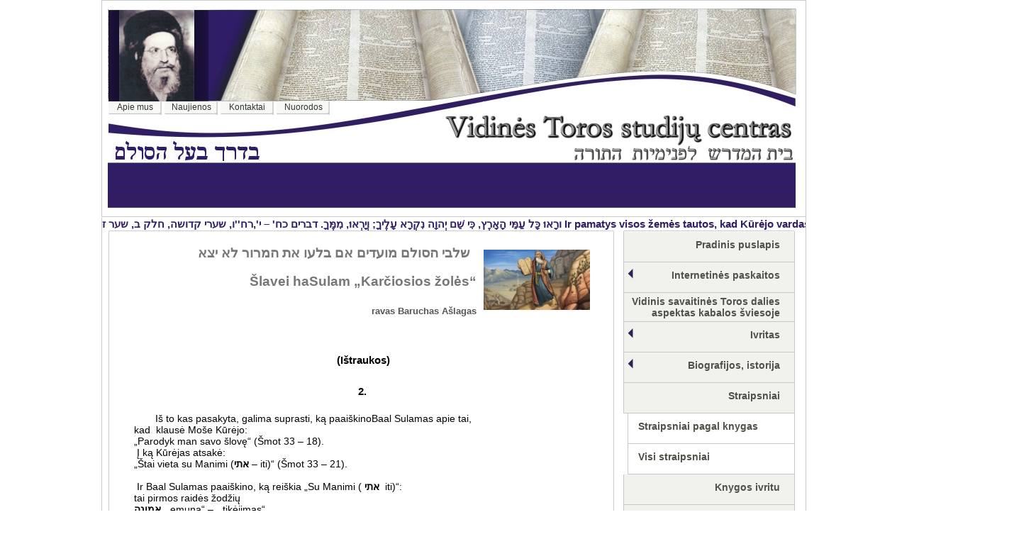

--- FILE ---
content_type: text/html
request_url: http://tora.lt/index.php?psl=1152934&i=0&d=0&klb=1
body_size: 6882
content:
<!DOCTYPE html PUBLIC "-//W3C//DTD XHTML 1.0 Transitional//EN" "http://www.w3.org/TR/xhtml1/DTD/xhtml1-transitional.dtd"><html xmlns="http://www.w3.org/1999/xhtml" xml:lang="en" lang="en"><meta http-equiv="Content-Type" content="text/html; charset=utf-8" /><head><title> Šlavei haSulam Karčiosios žolės </title><meta name="author" content="svetainių kūrimas (http://svetainiukurimas.info)" /><meta name="resource-type" content="document" /><meta name="description" content="" /><meta name="keywords" content="" /><meta name="distribution" content="global" /><meta name="revisit-after" content="1 Days" /><meta name="robots" content="index" /><meta name="google-site-verification" content="mPsdaEADc2KjexX1qi2x9rnFHjqOFuSWufC9vH5df7w" /><script type="text/javascript" src="./i/jquery.min.js"></script>
<script language="Javascript">
$(document).ready(function() {
$('#password-clear').show();
$('#password-password').hide();
$('#password-clear').focus(function() {
$('#password-clear').hide();
$('#password-password').show();
$('#password-password').focus();
});
$('#password-password').blur(function() {
if($('#password-password').val() == '') {
$('#password-clear').show();
$('#password-password').hide();
}
});
$('.default-value').each(function() {
var default_value = this.value;
$(this).focus(function() {
if(this.value == default_value) {
this.value = '';
}
});
$(this).blur(function() {
if(this.value == '') {
this.value = default_value;
}
});
});
});
</script>
<style type="text/css">
#password-clear{
display: none;
}
</style>
<script type="text/javascript" src="./i/jquery.marquee.js"></script><link type="text/css" href="./i/jquery.marquee.css" rel="stylesheet" title="default" media="all" /><style type="text/css">
#uzduotis{display: none;}
.uzduotish3{cursor:pointer;cursor:hand;}
.uzduotish3:hover{text-decoration:underline;}
h4, h5 {
margin-bottom: 0;
}
.examples pre {
margin-top: 0;
}
.marquee .author {
display: none;
}
.marquee-author {
float: left; 
width: 90px; 
text-align: right; 
padding: 4px 5px 1px 0;
}
</style>
<script type="text/javascript">
<!--//
var use_debug = false;
function debug(){
if( use_debug && window.console && window.console.log ) console.log(arguments);
}
// on DOM ready
$(document).ready(function (){
$(".marquee").marquee({
loop: -1
// this callback runs when the marquee is initialized
, init: function ($marquee, options){
debug("init", arguments);
// shows how we can change the options at runtime
if( $marquee.is("#marquee2") ) options.yScroll = "bottom";
}
// this callback runs before a marquee is shown
, beforeshow: function ($marquee, $li){
debug("beforeshow", arguments);
// check to see if we have an author in the message (used in #marquee6)
var $author = $li.find(".author");
// move author from the item marquee-author layer and then fade it in
if( $author.length ){
$("#marquee-author").html("<span style='display:none;'>" + $author.html() + "</span>").find("> span").fadeIn(850);
}
}
// this callback runs when a has fully scrolled into view (from either top or bottom)
, show: function (){
debug("show", arguments);
}
// this callback runs when a after message has being shown
, aftershow: function ($marquee, $li){
debug("aftershow", arguments);
// find the author
var $author = $li.find(".author");
// hide the author
if( $author.length ) $("#marquee-author").find("> span").fadeOut(250);
}
});
});
var iNewMessageCount = 0;
function addMessage(selector){
// increase counter
iNewMessageCount++;
// append a new message to the marquee scrolling list
var $ul = $(selector).append("<li>New message #" + iNewMessageCount + "</li>");
// update the marquee
$ul.marquee("update");
}
function pause(selector){
$(selector).marquee('pause');
}
function resume(selector){
$(selector).marquee('resume');
}
//-->
</script>

<script type="text/javascript">
<!--
    function toggle_visibility(id) {
       var e = document.getElementById(id);
       if(e.style.display == 'block')
          e.style.display = 'none';
       else
          e.style.display = 'block';
    }
//-->
</script>
<style type="text/css">
html,body{margin:0;padding:0}
body{font:100% arial,sans-serif}
#antraste{position:relative;height:327px;margin:0;padding:0;background:transparent;color: #000}
#tesktusr{text-align:left;}
#kaire{background:transparent;}
#desine{background:transparent;}
#poraste{background:#FDFFED;color:#000}
#psl{width:994px;margin:0 auto;background-image:url(./g/ftsr.jpg);background-repeat:repeat-y;}
#tekstusr{float:left;width:100%}
#tekstai{margin:0 263px 0 11px;}
#kaire{float:left;width:11px;margin-left:-994px}
#desine{float:left;width:263px;margin-left:-263px;position:relative;}
#poraste{clear:left;width:100%;height:52px;}
p{padding:0 5px 0 10px;}
</style>
<style type="text/css">#md0
{
 float:right;
 position:absolute;top:-10px;left:-10px;background:#000;
 width:px;height:20px;
}
#md
{
 position:relative;top:0px;left:0px;
 width:px;
 padding-right:16px;
}
.tarpas
{
 float:right;
 width:220px;
 height:32px;
 background:transparent;
}
#md form
{
 float:right;
}
input.prisijungti
{
 padding:10px 0 10px 0;
}
input.naudotojas
{
 padding:10px 0 10px 0;
}
.m2 a
{
 float:right;
 width:220px;
 height:32px;
 background-color:#F1F2ED;border-left:solid 1px #c8c8c8;border-bottom:solid 1px #c8c8c8;border-right:solid 1px #c8c8c8;
 color:#4F5249;/*#63665B;*//*#33342f;*/
 font-size:14px;
 text-decoration:none;
 padding-top:10px;
 padding-right:20px;
 text-align:right;
 font-weight:bold;
}
.m2 a:hover
{
 background-color:#c0d2e0;/*#DFE0DB;*/
 font-weight:bold;
 color:#1D1916;/*#121210;*/
}
.m2p a
{
 float:right;
 width:220px;
 height:32px;
 background-color:#DFE0DB;border-left:solid 1px #c8c8c8;border-bottom:solid 1px #c8c8c8;border-right:solid 1px #c8c8c8;
 color:#33342f;
 font-size:14px;
 text-decoration:none;
 padding-top:10px;
 padding-right:20px;
 text-align:right;
 font-weight:bold;
}
.m2p a:hover
{
 background-color:#c0d2e0;/*#DCDBE0;*/
 color:#121210;
}


.m2a a
{
 float:right;
 width:220px;
 height:36px;
 background-color:#F1F2ED;border-left:solid 1px #c8c8c8;border-bottom:solid 1px #c8c8c8;border-right:solid 1px #c8c8c8;
 color:#4F5249;/*#63665B;*//*#33342f;*/
 font-size:14px;
 text-decoration:none;
 padding-top:4px;
 padding-right:20px;
 text-align:right;
 font-weight:bold;
}
.m2a a:hover
{
 background-color:#c0d2e0;/*#DFE0DB;*/
 font-weight:bold;
 color:#1D1916;/*#121210;*/
}
.m2ap a
{
 float:right;
 width:220px;
 height:36px;
 background-color:#DFE0DB;border-left:solid 1px #c8c8c8;border-bottom:solid 1px #c8c8c8;border-right:solid 1px #c8c8c8;
 color:#33342f;
 font-size:14px;
 text-decoration:none;
 padding-top:4px;
 padding-right:20px;
 text-align:right;
 font-weight:bold;
}
.m2ap a:hover
{
 background-color:#c0d2e0;/*#DCDBE0;*/
 color:#121210;
}














.m2aa a
{
 float:right;
 width:220px;
 height:50px;
 background-color:#F1F2ED;border-left:solid 1px #c8c8c8;border-bottom:solid 1px #c8c8c8;border-right:solid 1px #c8c8c8;
 color:#4F5249;/*#63665B;*//*#33342f;*/
 font-size:14px;
 text-decoration:none;
 padding-top:4px;
 padding-right:20px;
 text-align:right;
 font-weight:bold;
}
.m2aa a:hover
{
 background-color:#c0d2e0;/*#DFE0DB;*/
 font-weight:bold;
 color:#1D1916;/*#121210;*/
}
.m2aap a
{
 float:right;
 width:220px;
 height:50px;
 background-color:#DFE0DB;border-left:solid 1px #c8c8c8;border-bottom:solid 1px #c8c8c8;border-right:solid 1px #c8c8c8;
 color:#33342f;
 font-size:14px;
 text-decoration:none;
 padding-top:4px;
 padding-right:20px;
 text-align:right;
 font-weight:bold;
}
.m2aap a:hover
{
 background-color:#c0d2e0;/*#DCDBE0;*/
 color:#121210;
}

.m2r a
{
 float:right;
 width:220px;
 height:32px;
 background-color:#F1F2ED;/*#f8f9f4;*/border-left:solid 1px #c8c8c8;border-bottom:solid 1px #c8c8c8;border-right:solid 1px #c8c8c8;
 background-image:url(./g/fmr1.gif);;background-repeat:no-repeat;
 color:#4F5249;/*#63665B;*//*#33342f;*/
 font-size:14px;
 text-decoration:none;
 padding-top:10px;
 padding-right:20px;
 text-align:right;
 font-weight:bold;
}
.m2r a:hover
{
 background-color:#c0d2e0;/*#DCDBE0;*/
 font-weight:bold;
 color:#1D1916;/*#33342f;*/
}
.m2rp a
{
 float:right;
 width:220px;
 height:32px;
 background-color:#DFE0DB;border-left:solid 1px #c8c8c8;border-bottom:solid 1px #c8c8c8;border-right:solid 1px #c8c8c8;
 background-image:url(./g/fmr2.gif);background-repeat:no-repeat;
 color:#1D1916;/*#33342f;*/
 font-size:14px;
 text-decoration:none;
 padding-top:10px;
 padding-right:20px;
 text-align:right;
 font-weight:bold;
}
.m2rp a:hover
{
 background-color:#c0d2e0;/*#DCDBE0;*/
 font-weight:bold;
 color:#1D1916;/*#33342f;*/
}




.m21 a
{
 float:right;
 width:220px;
 height:32px;
 background-color:#fff;border-left:solid 1px #c8c8c8;border-bottom:solid 1px #c8c8c8;border-right:solid 1px #c8c8c8;
 color:#4F5249;/*#33342f;*/
 font-size:14px;
 text-decoration:none;
 padding-top:10px;
 padding-left:14px;
 text-align:left;
 font-weight:bold;
}
.m21 a:hover
{
 background-color:#dfeffc;/*#F1EBFF;*/
 color:#121210;
}
.m21p a
{
 float:right;
 width:220px;
 height:32px;
 background-color:#f8f9f4;border-left:solid 1px #c8c8c8;border-bottom:solid 1px #c8c8c8;border-right:solid 1px #c8c8c8;
 color:#4F5249;/*#33342f;*/
 font-size:14px;
 text-decoration:none;
 padding-top:10px;
 padding-left:14px;
 text-align:left;
 font-weight:bold;
}
.m21p a:hover
{
 background-color:#dfeffc;/*#F1EBFF;*/
 color:#121210;
}



.m31 a
{
 float:right;
 width:220px;
 height:32px;
 background-color:#fff;border-left:solid 1px #c8c8c8;border-bottom:solid 1px #c8c8c8;border-right:solid 1px #c8c8c8;
 color:#676B5F;/*#33342f;*/
 font-size:14px;
 text-decoration:none;
 padding-top:10px;
 padding-left:8px;
 text-align:left;
 font-weight:bold;
}
.m31 a:hover
{
 background-color:#dfeffc;/*#F1EBFF;*/
 color:#121210;
}
.m31p a
{
 float:right;
 width:220px;
 height:32px;
 background-color:#FBFCF8;border-left:solid 1px #8C8C8C;border-bottom:solid 1px #c8c8c8;border-right:solid 1px #c8c8c8;
 color:#676B5F;/*#33342f;*/
 font-size:14px;
 text-decoration:none;
 padding-top:10px;
 padding-left:8px;
 text-align:left;
 font-weight:bold;
}
.m31p a:hover
{
 background-color:#dfeffc;/*#F1EBFF;*/
 color:#121210;
}










.m1 a
{
 float:left;
 width:75px;
 height:18px;
 background-image:url(./g/fm1.jpg);
 color:#33342f;
 font-size:12px;
 text-decoration:none;
 padding-top:1px;
 text-align:center;
}
.m1 a:hover
{
 color:#121210;
}

.m1p a
{
 float:left;
 width:75px;
 height:18px;
 background-image:url(./g/fm1p.jpg);
 color:#101012;
 font-size:12px;
 text-decoration:none;
 padding-top:1px;
 text-align:center;
}
.m1p a:hover
{
 color:#101012;
}

.m1t
{
 float:left;
 width:4px;
 height:18px;
 background:transparent;
}





.nprsj label
{
font-size:14px;
font-weight:bold;
width:100px;
float:left;
text-align:right;
margin:0px;
padding:0px;
display: block;
color:#666;
}
.nprsj input
{
font-size:14px;
width:220px;
color:#000;
font-weight:bold;
background:#eee;
border: 1px solid #888;
margin:0px;
padding:0px;
text-align:right;
}
.cleardefault input
{
font-size:14px;
width:220px;
color:#000;
font-weight:bold;
background:#eee;
border: 1px solid #888;
margin:0px;
padding:0px;
text-align:right;
}
input.cleardefault
{
font-size:14px;
width:220px;
color:#000;
font-weight:bold;
background:#eee;
border: 1px solid #888;
margin:0px;
padding:0px;
text-align:right;
}
input.prisijungti
{
font-size:14px;
width:130px;
color:#000;
font-weight:bold;
background:#eee;
border: 1px solid #888;
margin:0px;
padding:0px;
text-align:center;
}
.nprsj fieldset
{
border:1px solid #999;
width:220px;
margin:0;
}
p.nprsj
{
width:220px;
margin:5px 0 5px 0;
padding:0px;
}


.nprsjc label
{
font-size:14px;
font-weight:bold;
width:100px;
float:left;
text-align:right;
margin:0px;
padding:0px;
display: block;
color:#666;
}
.nprsjc input
{
font-size:14px;
width:220px;
color:#000;
font-weight:bold;
background:#eee;
border: 1px solid #888;
margin:0px;
padding:0px;
text-align:center;
}
.nprsjc fieldset
{
border:0px solid #999;
width:680px;
margin:0;
}
p.nprsjc
{
width:220px;
margin:5px 0 5px 0;
padding:0px;
}
</style>
<style type="text/css">
/*<!--ANTRAŠTĖ-->*/
#antraste
{
 background-image:url(./g/fa4.jpg);
 left:0px;
 width:993px;
}
#ak
{
 position:absolute;
 width:9px;
 left:0px;
 top:1px;
 background-image:url(./g/ak.jpg);background-repeat:repeat-y;
 height:304px;
}
#ad
{
 position:absolute;
 width:15px;
 left:979px;
 top:1px;
 background-image:url(./g/ad.jpg);background-repeat:repeat-y;
 height:304px;
}
#vvl
{
 position:absolute;
 width:970px;
 left:10px;
 top:12px;
 background-image:url(./g/fvvl-2.jpg);background-repeat:repeat-y;
 height:131px;
z-index:3;
}
#vvlx1
{
 position:absolute;
 width:994px;
 left:10px;
 top:174px;
 background-image:url(./g/fvvlx1.jpg);background-repeat:no-repeat;
 height:20px;
}
#vvlx2
{
 position:absolute;
 width:994px;
 left:324px;
 top:132px;
 background-image:url(./g/fvvlx2.jpg);background-repeat:no-repeat;
 height:51px;
}
#vvlx3
{
 position:absolute;
 width:19px;
 left:960px;
 top:143px;
 background-image:url(./g/fvvlx3.jpg);background-repeat:no-repeat;
 height:7px;
}
#vl
{
 position:absolute;
 width:994px;
 left:10px;
 top:143px;
 background:transparent;
 height:10px;
}
#lx1
{
 position:absolute;
 width:300px;
 left:15px;
 top:198px;
 background:transparent;
 height:20px;
 z-index:2;
}
#l
{
 position:absolute;
 width:490px;
 left:485px;
 top:162px;
 background:#fff;
 height:20px;
 z-index:2;
}
#l img
{
 border:0;
 margin:0;
 padding:0;
}
#pl
{
 position:absolute;
 width:994px;
 left:0;
 top:325px;
 background:#fff;
 background-image:url(./g/fpl.jpg);
 height:2px;
 z-index:10;
}
#ppl
{
 position:absolute;
 width:994px;
 left:0;
 top:307px;
 background:#fff;
background-image:url(./g/ftsr.jpg);background-repeat:repeat-y;
 height:18px;
 z-index:10;
}
</style>
<style type="text/css">
/*<!--LAUKAI-->*/

.isnlauk
{
padding:0;
margin:0;
color:#00f;
font-size:10px;
text-decoration:none;
background:#FDFFED;
}
.isnlaukpavad
{
padding:0;
margin:0;
font-size:13px;
font-weight:bold;
text-decoration:none;
text-align:center;
}
.isnorai
{
padding:0;
margin:0;
font-size:14px;
font-weight:bold;
text-decoration:none;
text-align:left;
text-indent:10px;
}
.isnmeniu
{
padding:0;
margin-top:2px;
margin-bottom:0;
font-size:13px;
font-weight:bold;
text-decoration:none;
text-align:left;
text-indent:10px;
}
.isna
{
 text-decoration:none;
}
.isnkiek
{
padding:0;
margin:0;
font-size:12px;
font-weight:normal;
color:red;
text-decoration:none;
text-align:center;
}
.isnpavad
{
padding:0;
margin:0;
font-size:13px;
font-weight:bold;
text-decoration:none;
color:#FF420E;
}
.isntkst
{
padding:0;
margin:0;
font-size:13px;
font-weight:normal;
text-decoration:none;
color:#474700;
}
.isnplac
{
padding:0;
margin:0;
font-weight:bold;
font-size:13px;
text-decoration:none;
color:#666600;
}

.isnlaukpavad:hover, .isnpavad:hover, .isntkst:hover, .isnplac:hover, .isna:hover
{
 text-decoration:underline;
}
</style><style type="text/css">
/*KAIRĖ*/

.reklam
{
 background-color:#a50100;
 color:#f0f0f0;
}

</style><style type="text/css">
p
{
font-size:14px;
text-align:justify;
padding:0 42px 0 35px;
text-indent:30px;
}
#tekstai p{font:normal 14px/14px;margin:0;}



h1, h2, h3, h4, h5, h6
{
text-align:right;
padding:0 42px 0 35px;
}
h1, h2, h3
{
color:#777;
}
h4
{
color:#666;
}
h5, h6
{
text-align:right;
padding:0 42px 0 35px;
color:#555;
}
#tekstai h6{font:bold 15px/16px Arial, Sans-Serif;margin:6px 0px 6px 0px;text-align:center;color:#000;clear:both;}
#tekstai img
{
 float:right;
 padding:6px 0 16px 10px; 
}



.center
{
	font-family: "Lucida Sans Unicode", "Lucida Grande", Sans-Serif;
	font-size: 12px;
	background: #fff;
	margin: 45px;
	width: 480px;
	border-collapse: collapse;
	text-align: left;
}
.center th
{
	font-size: 14px;
	font-weight: normal;
	color: #039;
	padding: 10px 8px;
	border-bottom: 2px solid #6678b1;
}
.center td
{
	color: #669;
	padding: 9px 8px 0px 8px;
}
.center tbody tr:hover td
{
	color: #009;
}
#tekstai a
{
 text-decoration:none;color:#452A96;
}
#tekstai a:hover
{
 text-decoration:underline;color:#2f1d67;
}
</style><style type="text/css">
/*<!--ANTRAŠTĖ-->*/
#poraste
{
 position:relative;
}
#vvp
{
 position:absolute;
 width:994px;
 left:0;
 top:0px;
 background:#fff;
 height:2px;
}
#vvp1
{
 position:absolute;
 width:12px;
 left:0;
 top:0;
 background-image:url(./g/fvvp_k.jpg);
 height:2px;
}
#vvp2
{
 position:absolute;
 width:710px;
 left:12px;
 top:0;
 background-image:url(./g/fvvp_2.jpg);
 height:2px;
}
#vvp3
{
 position:absolute;
 width:2px;
 left:721px;
 top:0;
 background-image:url(./g/fvvp_3.jpg);
 height:2px;
}
#vp
{
 position:absolute;
 width:994px;
 left:0;
 top:2px;
 background:#fff;
 height:49px;
}
#vp1
{
 position:absolute;
 width:1px;
 left:0;
 top:0;
 background-image:url(./g/fvp_kd.jpg);background-repeat:repeat-y;
 height:49px;
}
#vp2
{
 position:absolute;
 width:1px;
 left:993px;
 top:0;
 background-image:url(./g/fvp_kd.jpg);background-repeat:repeat-y;
 height:49px;
}
#p
{
 position:absolute;
 width:994px;
 left:0;
 top:51px;
 background:#cbcbcb;
 height:1px;
}
#p1
{
 position:absolute;
 width:1px;
 left:0;
 top:0;
 background-image:url(./g/fp_kd.jpg);
 height:1px;
}
#p1
{
 position:absolute;
 width:1px;
 left:993px;
 top:0;
 background-image:url(./g/fp_kd.jpg);
 height:1px;
}
#pp
{
 position:absolute;
 width:994px;
 left:0;
 top:52px;
 background:#fff;
 height:30px;
}
#pp1 p a
{
text-decoration:none;font-size:9px;color:#bbb;
}
#pp1 p a:hover
{
text-decoration:underline;font-size:9px;color:#888;
}
#pp1
{
 position:absolute;
 width:497px;
 left:0;
 top:0;
 background:#fff;
 height:30px;
}
#pp2
{
 position:absolute;
 float:right;
 width:497px;
 left:497px;
 top:0;
 background:#fff;
 height:30px;
}
#pp2 p
{
 text-align:right;
}
</style></head><body><div id="psl"><div id="antraste"><div id="ak"></div><div id="ad"></div><div id="lx1"><img src="./g/lx1-3.jpg" width="300" height="30" alt="kryptis – Baal Sulamas (Baal Sulamo)" /></div><div id="l"><a href="http://tora.lt" title="Vidinės toros studijų centras, vidinės Toros mokymo namai"><img src="./g/l.jpg" alt="Vidinės toros studijų centras, vidinės Toros mokymo namai" width="490" height="64" /></a></div><div id="vvl"></div><div id="vvlx1"></div><div id="vvlx2"></div><div id="vvlx3"></div><div id="vl"><div class="m1" align="center"><a href="index.php?psl=101&amp;i=0&amp;d=0&amp;klb=1" title="apie Vidinės Toros studijų centro projektą">Apie mus</a></div><div class="m1t"></div><div class="m1" align="center"><a href="index.php?psl=102&amp;i=0&amp;d=0&amp;klb=1" title="Tora, Kabala, Baal Sulamas, ravas Baruchas, savaitinė Toros dali">Naujienos</a></div><div class="m1t"></div><div class="m1" align="center"><a href="index.php?psl=103&amp;i=0&amp;d=0&amp;klb=1" title="tora.lt – kontaktai">Kontaktai</a></div><div class="m1t"></div><div class="m1" align="center"><a href="index.php?psl=104&amp;i=0&amp;d=0&amp;klb=1" title="Kabala, vidinė Tora, ivritas">Nuorodos</a></div><div class="m1t"></div></div><div id="pl"><img src="./g/fpl.jpg" alt="" width="994" height="2" /></div><div id="ppl"><ul id="marquee6" class="marquee"><li>
ורָאוּ כָּל עַמֵּי הָאָרֶץ, כִּי שֵׁם יְהוָה נִקְרָא עָלֶיךָ; וְיָרְאוּ, מִמֶּךָ. דברים כח&#039; – י&#039;,רח&#039;&#039;ו,  שערי קדושה,  חלק ב, שער ז                                     
Ir pamatys visos žemės tautos, kad Kūrėjo vardas užrašytas ant tavęs ir bijos tavęs. (Dvarim 28 – 10)




</li></ul></div></div><div id="tekstusr"><div id="tekstai"><h3><img src="./gpm/115/118743.jpg" alt="" /> שלבי הסולם מועדים   אם בלעו את המרור לא יצא                           &nbsp;</h3><h3> Šlavei haSulam „Karčiosios žolės“ </h3><h5>ravas Baruchas Ašlagas</h5><div id="uzduotis" class="uzduotis"><p>&nbsp;<br />&nbsp;<br />&nbsp;</p><p></p><h3 onclick="toggle_visibility('uzduotis');" class="uzduotish3">Uždaryti užduotį</h3></div><p><br /></p><p>&nbsp; <br /></p><p><br /></p><h6>&nbsp;(Ištraukos)</h6><p><br /></p><h6>2.</h6><p><br /></p><p>Iš to kas pasakyta, galima suprasti, ką paaiškinoBaal Sulamas apie tai, <br />kad&nbsp; klausė Moše Kūrėjo: <br />„Parodyk man savo šlovę“ (Šmot 33 – 18).<br />&nbsp;Į ką Kūrėjas atsakė: <br />„Štai vieta su Manimi (<strong>אתי </strong>– iti)“ (Šmot 33 – 21).<br /><br />&nbsp;Ir Baal Sulamas paaiškino, ką reiškia „Su Manimi ( <strong>אתי&nbsp; </strong>iti)“: <br />tai pirmos raidės žodžių <br /><strong>אמונה&nbsp; </strong>„emuna“ –&nbsp; „tikėjimas“,<br /><strong>תפלה </strong>„tfila“ –&nbsp; „malda“ ir<br /><strong>יגיעה </strong>„jegija“ – „pastangos“.<br /><br />Tai ir yra „vieta“, kur galima nusipelnyti Kūrėjo šlovės pamatymo.<br />Iš tikro šių trijų dalykų dėka Izraelis (jašar El – einantis tiesiai į Kūrėją) gali pamatyti ir pajusti Kūrėjo šlovę. <br />Tada žmogui nebus gyvenime kito rūpesčio ir troškimo, <br />tik padaryti Kūrėjui malonumą.<br />Ir joks kitas dalykas nerūpės žmogui iš vis (nors tuo pačiu metu kievienas gyvens įprastą gyvenimą). <br /><br />Tačiau dabar ... „Šchina dulkėse“ ir Kūrėjo didumas yra paslėptas. <br />Ir mes nematome ir nejaučiame priedermių svarbumo.<br />Todėl pasakė išminčiai: <br /><strong>„Panoro Kūrėjas ištyrinti (apdovanoti) Izraelį, <br />todėl padidino jiems Torą ir priedermes“ (Talmudas, Makot).</strong><br /><br />Dabar galime paaiškinti šių trijų raidžių:&nbsp;&nbsp; <strong>א' ת' י'&nbsp;&nbsp;</strong> atspindinčių tris žodžius: <br />tikėjimą, maldą ir pastangas, reikšmę dvasiniame darbe.<br />Pirmiausia žmogus turi priimti tikėjimą, <br />kad kiekvienas gali ateiti prie Kūrėjo garbės suvokimo, pamatymo ir pajautimo. <br />Kai žmogus tuo tiki, jis turi žinoti, <br />kodėl nėra atverta Kūrėjo garbė? <br />Taip pat tikėti išminčių pasakymu, <br />kad tai yra didelis ištaisymas žmogui, <br />norinčiam ateiti prie savybių su Kūrėju sutapimo.<br /><br /><br /></p></div></div><div id="kaire"><img src="./g/t.gif" alt="" width="1" height="645" /></div><div id="desine"><div id="md"><div class="m2" align="center"><a href="http://tora.lt" title="">Pradinis puslapis</a></div><div class="m2r" align="center"><a href="http://tora.lt/index.php?psl=106009&i=0&d=0&klb=1" title="">Internetinės paskaitos</a></div><div class="m2a" align="center"><a href="index.php?psl=137&amp;i=0&amp;d=0&amp;klb=1" title="">Vidinis savaitinės Toros dalies aspektas kabalos šviesoje</a></div><div class="m2r" align="center"><a href="index.php?psl=108&amp;i=0&amp;d=0&amp;klb=1" title="">Ivritas</a></div><div class="m2r" align="center"><a href="index.php?psl=109&amp;i=0&amp;d=0&amp;klb=1" title="">Biografijos, istorija</a></div><div class="m2" align="center"><a href="index.php?psl=115&amp;i=0&amp;d=0&amp;klb=1" title="">Straipsniai</a></div><div class="m21" align="center"><a href="index.php?psl=115000&amp;i=0&amp;d=1&amp;klb=1" title="">Straipsniai pagal knygas</a></div><div class="m21" align="center"><a href="index.php?psl=115000&amp;i=0&amp;d=2&amp;klb=1" title="">Visi straipsniai</a></div><div class="m2" align="center"><a href="index.php?psl=110&amp;i=0&amp;d=0&amp;klb=1" title="">Knygos ivritu</a></div><div class="m2" align="center"><a href="index.php?psl=136&amp;i=0&amp;d=0&amp;klb=1" title="">Knygos lietuviškai</a></div><div class="m2" align="center"><a href="index.php?psl=113&amp;i=0&amp;d=0&amp;klb=1" title="">Praktinė Halacha (Įstatymai)</a></div><div class="m2" align="center"><a href="index.php?psl=111&amp;i=0&amp;d=0&amp;klb=1" title="">Šventės</a></div><div class="m2" align="center"><a href="index.php?psl=129&amp;i=0&amp;d=0&amp;klb=1" title="">Šabatas</a></div><div class="m2" align="center"><a href="index.php?psl=133&amp;i=0&amp;d=0&amp;klb=1" title="">Gyvenimo kelias</a></div><div class="m2r" align="center"><a href="http://tora.lt/index.php?psl=114002&i=0&d=0&klb=1" title="">Palaiminimai ir maldos</a></div><div class="m2" align="center"><a href="index.php?psl=112&amp;i=0&amp;d=0&amp;klb=1" title="">Citatos</a></div><div class="m2" align="center"><a href="index.php?psl=134&amp;i=0&amp;d=0&amp;klb=1" title="">Muzika</a></div><div class="tarpas"></div><form method="post" class="nprsj" action="/index.php?psl=130&amp;i=0&amp;d=0&amp;klb=1"><fieldset class="nprsj"><input type="text" name="raktazodziai" /><br /><select style="height:20px;" name="kurieskot"><option value="0">straipsniuose</option><option value="1">visoje svetainėje</option></select><p style="padding:10px 0 10px 0;margin:10px 0 10px 0"><input type="submit" value="ieškoti" class="prisijungti" style="width:70px;" /> <a href="/index.php?psl=131&amp;i=0&amp;d=0&amp;klb=1"  style="padding:0px 0 0px 10px;margin:0px 0 0px 10px;color:#2f1d67;font:bold 14px/14px Arial;">kaip ieškoti?</a></p></fieldset></form><div class="tarpas"></div><form method="post" class="nprsj"><fieldset class="nprsj"><input type="text" name="uidn" value="slapyvardis" class="default-value" style="color:#888;" /><input id="password-clear" type="text" value="slaptažodis" autocomplete="off" style="color:#888;" /><input id="password-password" type="password" name="pwdn" value="" autocomplete="off" /><input type="hidden" name="naudotojas_jung" value="1" /><input type="submit" value="Prisijungti" class="prisijungti" /><p style="padding:2px;margin:2px;text-align:left;text-indent:0;"><a href="index.php?psl=117&amp;i=0&amp;d=0&amp;klb=1" style="text-decoration:none;padding:0px;margin:0px;;color:#2f1d67;font:bold 14px/14px Arial;">Narių registracija</a></p><p style="padding:2px;margin:2px;text-align:left;text-indent:0;"><a href="index.php?psl=118&amp;i=0&amp;d=0&amp;klb=1" style="text-decoration:none;padding:0px;margin:0px;;color:#2f1d67;font:bold 14px/14px Arial;">Pamiršau slaptažodį</a></p></fieldset></form></div></div><div id="poraste" class="isnlauk"><div id="vvp"><div id="vvp1"></div><div id="vvp2"></div><div id="vvp3"></div><div id="vvp4"></div></div><div id="vp"><div id="vp1"></div><div id="vp2"></div></div><div id="p"><div id="p1"></div><div id="p2"></div></div><div id="pp"><div id="pp1"><p><a href="http://svetainiukurimas.info">interneto svetainių kūrimas</a></p></div><div id="pp2"><p><script language="javascript" type="text/javascript">
<!--
var _hey_lt_w = "", _hey_lt_h = "", _hey_lt_c = "";
//-->
</script>
<script language="javascript1.2" type="text/javascript">
<!--
_hey_lt_w = screen.width; _hey_lt_h = screen.height; _hey_lt_c = navigator.appName.indexOf("Microsoft") >= 0 ? screen.colorDepth : screen.pixelDepth;
//-->
</script>
<script language="javascript" type="text/javascript">
<!--
document.write("<a target='_blank' href='http://www.hey.lt/details.php?id=tora'><img width=88 height=31 border=0 src='//www.hey.lt/count.php?id=tora&width=" + _hey_lt_w + "&height=" + _hey_lt_h + "&color=" + _hey_lt_c + "&referer=" + escape(document.referrer) + "' alt='Hey.lt - Nemokamas lankytojų skaitliukas'><\/a>");
//-->
</script>
<noscript>
<a target="_blank" href="http://www.hey.lt/details.php?id=tora"><img width=88 height=31 border=0 src="//www.hey.lt/count.php?id=tora" alt="Hey.lt - Nemokamas lankytojų skaitliukas"></a>
</noscript></p></div></div></div></div></body></html>